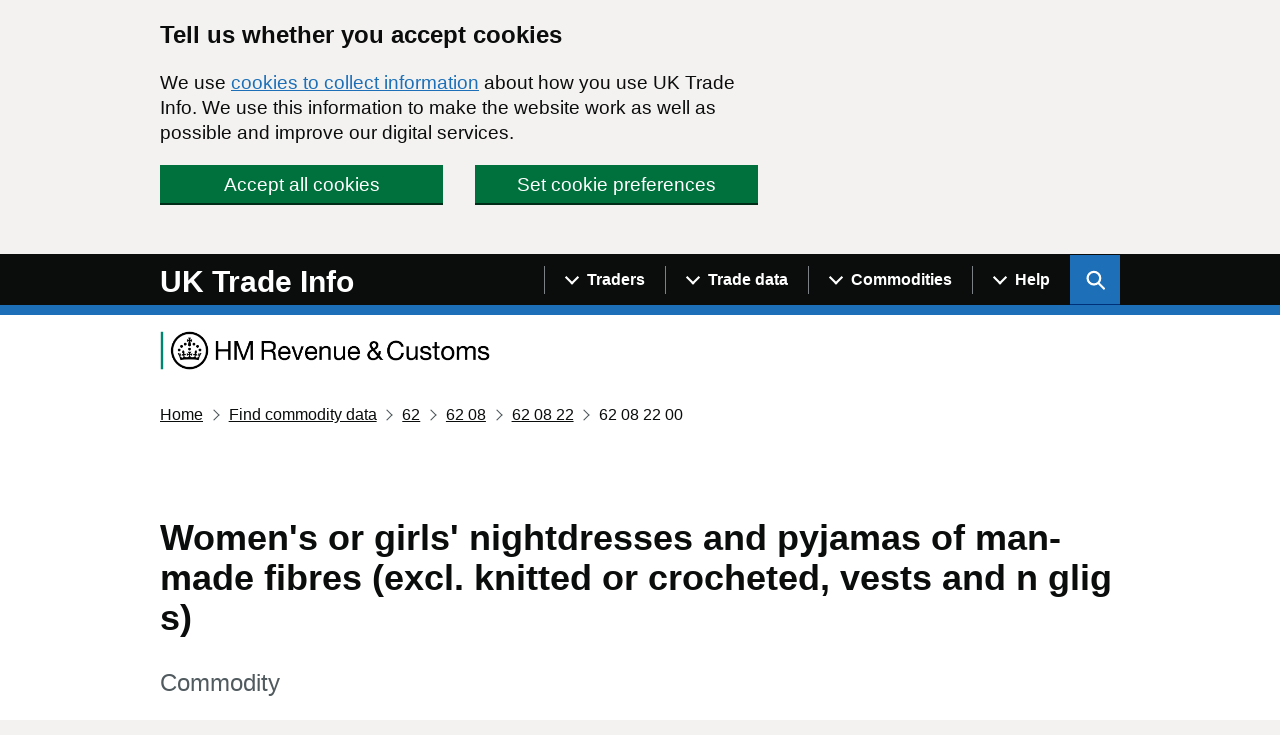

--- FILE ---
content_type: text/html; charset=utf-8
request_url: https://www.uktradeinfo.com/commodities/62082200
body_size: 11692
content:

<!DOCTYPE html>
<html lang="en" class="govuk-template app-html-class">

<head>
    <title>Women&#x27;s or girls&#x27; nightdresses and pyjamas of man-made fibres (excl. knitted or crocheted, vests and n glig s) - </title>
    <meta name="description" content="Search or browse a list of commodities to find trade data and commodity codes." />
    <meta name="robots" content="index, follow" />
    <meta http-equiv="Content-Type" content="text/html; charset=utf-8" />
    <link rel="canonical" href="https://www.uktradeinfo.com/find-commodity-data" />
    

    <meta http-equiv="X-UA-Compatible" content="IE=edge" />

    <link rel="apple-touch-icon" sizes="180x180" href="/apple-touch-icon.png">
    <link rel="shortcut icon" type="image/x-icon" href="/favicon.ico">
    <link rel="icon" type="image/png" sizes="120x120" href="/favicon-120x120.png">
    <link rel="mask-icon" color="#008670" href="/safari-pinned-tab.svg">

    <meta name="viewport" content="width=device-width, initial-scale=1, viewport-fit=cover">


    <link type="text/css" rel="stylesheet" href="/css/site.css" />

        <!-- Global site tag (gtag.js) - Google Analytics -->
        <script async src="https://www.googletagmanager.com/gtag/js?id=UA-174026813-1"></script>
    <script src="/App_Plugins/UmbracoForms/Assets/promise-polyfill/dist/polyfill.min.js?v=13.6.0" type="application/javascript"></script><script src="/App_Plugins/UmbracoForms/Assets/aspnet-client-validation/dist/aspnet-validation.min.js?v=13.6.0" type="application/javascript"></script>
</head>


<body class="govuk-template__body app-body-class " data-test="My value" data-other="report:details">
    <script>
        document.body.className = ((document.body.className) ? document.body.className + ' js-enabled' : 'js-enabled');
    </script>

    <a href="#main-content" class="govuk-skip-link">Skip to main content</a>

        <div id="global-cookie-message" class="gem-c-cookie-banner govuk-clearfix" data-module="cookie-banner" role="region" aria-label="cookie banner" data-nosnippet>
        <div class="gem-c-cookie-banner__wrapper govuk-width-container">
            <div class="govuk-grid-row">
                <div class="govuk-grid-column-two-thirds">

                    <div class="gem-c-cookie-banner__message">
                        <h2 class="govuk-heading-m">Tell us whether you accept cookies</h2>
                        <p class="govuk-body">
                            We use <a class="govuk-link" href="/cookie-details/">cookies to collect information</a> about how you use UK Trade Info.
                            We use this information to make the website work as well as possible and improve our digital services.
                        </p>
                    </div>

                    <div class="gem-c-cookie-banner__buttons">
                        <div class="gem-c-cookie-banner__button gem-c-cookie-banner__button-accept govuk-grid-column-full govuk-grid-column-one-half-from-desktop">
                            <button class="gem-c-button govuk-button gem-c-button--inline" type="submit" data-module="track-click" data-accept-cookies="true" data-track-category="cookieBanner" data-track-action="Cookie banner accepted">Accept all cookies</button>
                        </div>
                        <div class="gem-c-cookie-banner__button gem-c-cookie-banner__button-settings govuk-grid-column-full govuk-grid-column-one-half-from-desktop">
                            <a class="gem-c-button govuk-button gem-c-button--inline" role="button" href="/cookie-details/cookie-settings/" data-module="track-click" data-track-category="cookieBanner" data-track-action="Cookie banner settings clicked">Set cookie preferences</a>
                        </div>
                    </div>

                </div>
            </div>
        </div>

        <div class="gem-c-cookie-banner__confirmation govuk-width-container" tabindex="-1" role="alert">
            <p class="gem-c-cookie-banner__confirmation-message">
                You've accepted all cookies.
                You can <a class="govuk-link" href="/cookie-details/cookie-settings/" data-module="track-click" data-track-category="cookieBanner" data-track-action="Cookie banner settings clicked from confirmation">change your cookie settings</a> at any time.
            </p>
            <button class="gem-c-cookie-banner__hide-button" data-hide-cookie-banner="true" data-module="track-click" data-track-category="cookieBanner" data-track-action="Hide cookie banner">Hide<span class="govuk-visually-hidden"> this confirmation message</span></button>
        </div>
    </div>


    <header class="gem-c-layout-super-navigation-header" role="banner" data-module="govuk-header">
        <div class="govuk-header__container">
            <div class="govuk-width-container">
                <div class="nav-flex-container">
                    <div class="govuk-header__logo">
                        <a href="/" class="govuk-header__link govuk-header__link--homepage">
                            <span class="govuk-header__logotype">
                                <span class="govuk-header__logotype-text">
                                    UK Trade Info
                                </span>
                            </span>
                        </a>
                    </div>
                    <div class="govuk-header__content">
                        <!--<button type="button" class="govuk-header__menu-button govuk-js-header-toggle" aria-controls="navigation" aria-label="Show or hide Top Level Navigation">Menu</button>-->
                        <button type="button" class="govuk-header__menu-button govuk-js-header-toggle" aria-controls="navigation" aria-label="Show or hide Top Level Navigation">
                            <span class="gem-c-layout-super-navigation-header__navigation-top-toggle-button-inner">Menu</span>
                        </button>
                        <nav aria-labelledby="super-navigation-menu-heading"
                             class="gem-c-layout-super-navigation-header__content js-module-initialised"
                             data-module="super-navigation-mega-menu"
                             data-super-navigation-mega-menu-module-started="true">

                            <!--<nav role="navigation" aria-label="Top Level Navigation" class="top-level-nav">-->
                            <h2 id="super-navigation-menu-heading" class="govuk-visually-hidden"> Navigation menu </h2>
                            <div id="navigation" class="govuk-header__navigation">
                                        <div class="gem-c-layout-super-navigation-header__navigation-item no-mobile">

                                                <a class="gem-c-layout-super-navigation-header__navigation-item-link" data-track-action="menuLink" data-track-category="headerClicked" data-track-label="/find-uk-traders/" data-track-dimension="Menu" data-track-dimension-index="29" href="/find-uk-traders/">
                                                    <span class="gem-c-layout-super-navigation-header__navigation-item-link-inner">
                                                        Find UK traders
                                                    </span>
                                                </a>
                                            <button aria-controls="super-navigation-menu-286d9ac8-eff0-4464-aa87-896ab7224da0" aria-expanded="false" aria-label="Show navigation menu"
                                                    class="gem-c-layout-super-navigation-header__navigation-top-toggle-button" data-text-for-hide="Hide navigation menu"
                                                    data-text-for-show="Show navigation menu"
                                                    data-toggle-desktop-group="top"
                                                    data-toggle-mobile-group="top" data-tracking-key="menu"
                                                    data-ga4-event='{"event_name":"select_content","type":"header menu bar","text":"Menu","index":1,"index_total":2,"section":"Menu"}' hidden="hidden"
                                                    id="super-navigation-menu-286d9ac8-eff0-4464-aa87-896ab7224da0-toggle" type="button">
                                                <span class="gem-c-layout-super-navigation-header__navigation-top-toggle-button-inner">Traders</span>
                                            </button>
                                        </div>
                                        <div class="gem-c-layout-super-navigation-header__navigation-item no-mobile">

                                                <a class="gem-c-layout-super-navigation-header__navigation-item-link" data-track-action="menuLink" data-track-category="headerClicked" data-track-label="/trade-data/" data-track-dimension="Menu" data-track-dimension-index="29" href="/trade-data/">
                                                    <span class="gem-c-layout-super-navigation-header__navigation-item-link-inner">
                                                        Trade data
                                                    </span>
                                                </a>
                                            <button aria-controls="super-navigation-menu-6cb9dab5-706a-4263-97ad-efd0338cec5b" aria-expanded="false" aria-label="Show navigation menu"
                                                    class="gem-c-layout-super-navigation-header__navigation-top-toggle-button" data-text-for-hide="Hide navigation menu"
                                                    data-text-for-show="Show navigation menu"
                                                    data-toggle-desktop-group="top"
                                                    data-toggle-mobile-group="top" data-tracking-key="menu"
                                                    data-ga4-event='{"event_name":"select_content","type":"header menu bar","text":"Menu","index":2,"index_total":2,"section":"Menu"}' hidden="hidden"
                                                    id="super-navigation-menu-6cb9dab5-706a-4263-97ad-efd0338cec5b-toggle" type="button">
                                                <span class="gem-c-layout-super-navigation-header__navigation-top-toggle-button-inner">Trade data</span>
                                            </button>
                                        </div>
                                        <div class="gem-c-layout-super-navigation-header__navigation-item no-mobile">

                                                <a class="gem-c-layout-super-navigation-header__navigation-item-link" data-track-action="menuLink" data-track-category="headerClicked" data-track-label="/find-commodity-data/" data-track-dimension="Menu" data-track-dimension-index="29" href="/find-commodity-data/">
                                                    <span class="gem-c-layout-super-navigation-header__navigation-item-link-inner">
                                                        Find commodity data
                                                    </span>
                                                </a>
                                            <button aria-controls="super-navigation-menu-d13dbe08-5ff1-4913-a5c7-e6f1e6ba52fc" aria-expanded="false" aria-label="Show navigation menu"
                                                    class="gem-c-layout-super-navigation-header__navigation-top-toggle-button" data-text-for-hide="Hide navigation menu"
                                                    data-text-for-show="Show navigation menu"
                                                    data-toggle-desktop-group="top"
                                                    data-toggle-mobile-group="top" data-tracking-key="menu"
                                                    data-ga4-event='{"event_name":"select_content","type":"header menu bar","text":"Menu","index":3,"index_total":2,"section":"Menu"}' hidden="hidden"
                                                    id="super-navigation-menu-d13dbe08-5ff1-4913-a5c7-e6f1e6ba52fc-toggle" type="button">
                                                <span class="gem-c-layout-super-navigation-header__navigation-top-toggle-button-inner">Commodities</span>
                                            </button>
                                        </div>
                                        <div class="gem-c-layout-super-navigation-header__navigation-item no-mobile">

                                                <a class="gem-c-layout-super-navigation-header__navigation-item-link" data-track-action="menuLink" data-track-category="headerClicked" data-track-label="/help-and-support/" data-track-dimension="Menu" data-track-dimension-index="29" href="/help-and-support/">
                                                    <span class="gem-c-layout-super-navigation-header__navigation-item-link-inner">
                                                        Help and support
                                                    </span>
                                                </a>
                                            <button aria-controls="super-navigation-menu-1fce78b4-5d2b-43b0-b642-9bbd74c53a79" aria-expanded="false" aria-label="Show navigation menu"
                                                    class="gem-c-layout-super-navigation-header__navigation-top-toggle-button" data-text-for-hide="Hide navigation menu"
                                                    data-text-for-show="Show navigation menu"
                                                    data-toggle-desktop-group="top"
                                                    data-toggle-mobile-group="top" data-tracking-key="menu"
                                                    data-ga4-event='{"event_name":"select_content","type":"header menu bar","text":"Menu","index":4,"index_total":2,"section":"Menu"}' hidden="hidden"
                                                    id="super-navigation-menu-1fce78b4-5d2b-43b0-b642-9bbd74c53a79-toggle" type="button">
                                                <span class="gem-c-layout-super-navigation-header__navigation-top-toggle-button-inner">Help</span>
                                            </button>
                                        </div>
                                    <ul id="navigation-mobile" class="govuk-header__navigation-list mobile-only">
                                            <li class="govuk-header__navigation-item">
                                                <a class="govuk-header__link" href="/find-uk-traders/">
                                                    Find UK traders
                                                </a>
                                            </li>
                                            <li class="govuk-header__navigation-item">
                                                <a class="govuk-header__link" href="/trade-data/">
                                                    Trade data
                                                </a>
                                            </li>
                                            <li class="govuk-header__navigation-item">
                                                <a class="govuk-header__link" href="/find-commodity-data/">
                                                    Find commodity data
                                                </a>
                                            </li>
                                            <li class="govuk-header__navigation-item">
                                                <a class="govuk-header__link" href="/help-and-support/">
                                                    Help and support
                                                </a>
                                            </li>
                                    </ul>
                            </div>
                            <button aria-controls="super-search-menu"
        data-toggle="super-search-menu"
        aria-expanded="false" aria-label="Show search menu"
        class="gem-c-layout-super-navigation-header__search-toggle-button"
        data-text-for-hide="Hide search menu"
        data-text-for-show="Show search menu"
        data-toggle-mobile-group="top" data-toggle-desktop-group="top"
        data-tracking-key="search" id="super-search-menu-toggle"
        type="button" data-ga4-event="{&quot;event_name&quot;:&quot;select_content&quot;,&quot;type&quot;:&quot;header menu bar&quot;,&quot;text&quot;:&quot;Search&quot;,&quot;index&quot;:2,&quot;index_total&quot;:2,&quot;section&quot;:&quot;Search&quot;}">
    <span class="govuk-visually-hidden">
        Search UK Info
    </span>
    <svg id="sitewide_search_open_icon" class="gem-c-layout-super-navigation-header__search-toggle-button-link-icon"
         width="27" height="27" viewBox="0 0 27 27" fill="none" xmlns="http://www.w3.org/2000/svg"
         aria-hidden="false" focusable="false">
        <circle cx="12.0161" cy="11.0161" r="8.51613" stroke="currentColor" stroke-width="3"></circle>
        <line x1="17.8668" y1="17.3587" x2="26.4475" y2="25.9393" stroke="currentColor" stroke-width="3"></line>
    </svg>
    <span id="sitewide_search_close_icon" class="gem-c-layout-super-navigation-header__navigation-top-toggle-close-icon"
          aria-hidden="true" focusable="false">
        &#215;
    </span>
</button>
<a class="gem-c-layout-super-navigation-header__search-item-link" href="/search">
    <span class="govuk-visually-hidden">
        Search GOV.UK
    </span>
    <svg class="gem-c-layout-super-navigation-header__search-item-link-icon" width="27" height="27" viewbox="0 0 27 27" fill="none" xmlns="http://www.w3.org/2000/svg" aria-hidden="true" focusable="false">
        <circle cx="12.0161" cy="11.0161" r="8.51613" stroke="currentColor" stroke-width="3"></circle>
        <line x1="17.8668" y1="17.3587" x2="26.4475" y2="25.9393" stroke="currentColor" stroke-width="3"></line>
    </svg>
</a>

<div class="umb-block-list">
    <div id="super-search-menu" hidden class="gem-c-layout-super-navigation-header__search-items">
        <h3 class="govuk-visually-hidden">
            Search this site
        </h3>
        <div class="govuk-width-container gem-c-layout-super-navigation-header__search">
            <div class="govuk-grid-row">
                <div class="govuk-grid-column-full">
                        <h3 class="govuk-label govuk-label--m">Search this site</h3>
                        <div class="govuk-hint">
                            Use our new site-wide tool for general searches. You can still search for traders by specific filters with our &#x27;Find UK traders&#x27; link. For commodity codes and descriptions use the &#x2018;Find commodity data&#x2019; link.
                        </div>
                    <form class="gem-c-layout-super-navigation-header__search-form" id="search" action="/search/pages/" method="get" role="search" aria-label="Site-wide">
                        <div class="gem-c-search govuk-!-display-none-print  gem-c-search--large gem-c-search--on-white gem-c-search--separate-label" data-module="gem-toggle-input-class-on-focus" data-gem-toggle-input-class-on-focus-module-started="true">
                            <label for="search-sitewide" class="govuk-label">
                                Enter search term
                            </label>
                            <div class="gem-c-search__item-wrapper">
                                <input enterkeyhint="search" class="gem-c-search__item gem-c-search__input js-class-toggle" id="search-sitewide" name="q" title="Search" type="search" value="">
                                <div class="gem-c-search__item gem-c-search__submit-wrapper">
                                    <button class="gem-c-search__submit" type="submit" data-track-category="headerClicked" data-track-action="searchSubmitted" data-track-label="/search/all" data-track-dimension="Search on UK Trade Info content" data-track-dimension-index="29" data-module="gem-track-click" enterkeyhint="search" data-gem-track-click-module-started="true">
                                        Search
                                        <svg class="gem-c-search__icon" width="27" height="27" viewBox="0 0 27 27" fill="none" xmlns="http://www.w3.org/2000/svg" aria-hidden="true" focusable="false">
                                            <circle cx="12.0161" cy="11.0161" r="8.51613" stroke="currentColor" stroke-width="3"></circle>
                                            <line x1="17.8668" y1="17.3587" x2="26.4475" y2="25.9393" stroke="currentColor" stroke-width="3"></line>
                                        </svg>
                                    </button>
                                </div>
                            </div>
                        </div>
                    </form>
                </div>
            </div>
                <div class="govuk-grid-row">
                    <div class="govuk-grid-column-full">
                        <ul class="govuk-list">
                                <li>
                                    <a href="/find-uk-traders/" class="govuk-link">Find UK traders</a>
                                </li>
                                <li>
                                    <a href="/find-commodity-data/" class="govuk-link">Find commodity data</a>
                                </li>
                        </ul>
                    </div>
                </div>
        </div>
    </div>
</div>
                                    <div id="super-navigation-menu-286d9ac8-eff0-4464-aa87-896ab7224da0" hidden class="gem-c-layout-super-navigation-header__navigation-dropdown-menu no-mobile">
                                        <div class="govuk-width-container">
                                            <div class="govuk-grid-row gem-c-layout-super-navigation-header__navigation-items">
                                                <div class="gem-c-layout-super-navigation-header__column--topics">
                                                    <ul class="gem-c-layout-super-navigation-header__navigation-second-items">
                                                            <li class="gem-c-layout-super-navigation-header__dropdown-list-item">
                                                                <a class="govuk-link gem-c-layout-super-navigation-header__navigation-second-item-link"
                                                                   href="/find-uk-traders/">Find UK traders</a>
                                                            </li>
                                                            <li class="gem-c-layout-super-navigation-header__dropdown-list-item">
                                                                <a class="govuk-link gem-c-layout-super-navigation-header__navigation-second-item-link"
                                                                   href="/find-uk-traders/how-to-use-our-tool-to-find-uk-traders/">Help finding UK traders</a>
                                                            </li>
                                                    </ul>
                                                </div>
                                            </div>
                                        </div>
                                    </div>
                                    <div id="super-navigation-menu-6cb9dab5-706a-4263-97ad-efd0338cec5b" hidden class="gem-c-layout-super-navigation-header__navigation-dropdown-menu no-mobile">
                                        <div class="govuk-width-container">
                                            <div class="govuk-grid-row gem-c-layout-super-navigation-header__navigation-items">
                                                <div class="gem-c-layout-super-navigation-header__column--topics">
                                                    <ul class="gem-c-layout-super-navigation-header__navigation-second-items">
                                                            <li class="gem-c-layout-super-navigation-header__dropdown-list-item">
                                                                <a class="govuk-link gem-c-layout-super-navigation-header__navigation-second-item-link"
                                                                   href="/trade-data/">Get trade data</a>
                                                            </li>
                                                            <li class="gem-c-layout-super-navigation-header__dropdown-list-item">
                                                                <a class="govuk-link gem-c-layout-super-navigation-header__navigation-second-item-link"
                                                                   href="/trade-data/ots-custom-table/">Overseas custom table</a>
                                                            </li>
                                                            <li class="gem-c-layout-super-navigation-header__dropdown-list-item">
                                                                <a class="govuk-link gem-c-layout-super-navigation-header__navigation-second-item-link"
                                                                   href="/trade-data/help-with-using-our-data/">Help with using our data</a>
                                                            </li>
                                                            <li class="gem-c-layout-super-navigation-header__dropdown-list-item">
                                                                <a class="govuk-link gem-c-layout-super-navigation-header__navigation-second-item-link"
                                                                   href="/trade-data/latest-bulk-data-sets/">Latest bulk datasets</a>
                                                            </li>
                                                            <li class="gem-c-layout-super-navigation-header__dropdown-list-item">
                                                                <a class="govuk-link gem-c-layout-super-navigation-header__navigation-second-item-link"
                                                                   href="/trade-data/release-calendar/">Release calendar</a>
                                                            </li>
                                                            <li class="gem-c-layout-super-navigation-header__dropdown-list-item">
                                                                <a class="govuk-link gem-c-layout-super-navigation-header__navigation-second-item-link"
                                                                   href="/trade-data/rts-custom-table/">Regional custom table</a>
                                                            </li>
                                                            <li class="gem-c-layout-super-navigation-header__dropdown-list-item">
                                                                <a class="govuk-link gem-c-layout-super-navigation-header__navigation-second-item-link"
                                                                   href="/trade-data/help-with-data-tables/">How to create custom tables</a>
                                                            </li>
                                                            <li class="gem-c-layout-super-navigation-header__dropdown-list-item">
                                                                <a class="govuk-link gem-c-layout-super-navigation-header__navigation-second-item-link"
                                                                   href="/trade-data/regional/regional-trade-statistics-datasets/">Regional statistics datasets</a>
                                                            </li>
                                                            <li class="gem-c-layout-super-navigation-header__dropdown-list-item">
                                                                <a class="govuk-link gem-c-layout-super-navigation-header__navigation-second-item-link"
                                                                   href="/trade-data/request-customs-declaration-service-data-on-imports-and-exports/">Customs Declaration Service</a>
                                                            </li>
                                                    </ul>
                                                </div>
                                            </div>
                                        </div>
                                    </div>
                                    <div id="super-navigation-menu-d13dbe08-5ff1-4913-a5c7-e6f1e6ba52fc" hidden class="gem-c-layout-super-navigation-header__navigation-dropdown-menu no-mobile">
                                        <div class="govuk-width-container">
                                            <div class="govuk-grid-row gem-c-layout-super-navigation-header__navigation-items">
                                                <div class="gem-c-layout-super-navigation-header__column--topics">
                                                    <ul class="gem-c-layout-super-navigation-header__navigation-second-items">
                                                            <li class="gem-c-layout-super-navigation-header__dropdown-list-item">
                                                                <a class="govuk-link gem-c-layout-super-navigation-header__navigation-second-item-link"
                                                                   href="/find-commodity-data/">Find commodity data</a>
                                                            </li>
                                                            <li class="gem-c-layout-super-navigation-header__dropdown-list-item">
                                                                <a class="govuk-link gem-c-layout-super-navigation-header__navigation-second-item-link"
                                                                   href="/find-commodity-data/help-with-classifying-goods/">Help with classifying goods</a>
                                                            </li>
                                                            <li class="gem-c-layout-super-navigation-header__dropdown-list-item">
                                                                <a class="govuk-link gem-c-layout-super-navigation-header__navigation-second-item-link"
                                                                   href="/media/mrtb0j2w/cn2026.ods">Combined Nomenclature 2026</a>
                                                            </li>
                                                    </ul>
                                                </div>
                                            </div>
                                        </div>
                                    </div>
                                    <div id="super-navigation-menu-1fce78b4-5d2b-43b0-b642-9bbd74c53a79" hidden class="gem-c-layout-super-navigation-header__navigation-dropdown-menu no-mobile">
                                        <div class="govuk-width-container">
                                            <div class="govuk-grid-row gem-c-layout-super-navigation-header__navigation-items">
                                                <div class="gem-c-layout-super-navigation-header__column--topics">
                                                    <ul class="gem-c-layout-super-navigation-header__navigation-second-items">
                                                            <li class="gem-c-layout-super-navigation-header__dropdown-list-item">
                                                                <a class="govuk-link gem-c-layout-super-navigation-header__navigation-second-item-link"
                                                                   href="/help-and-support/">Help and support</a>
                                                            </li>
                                                            <li class="gem-c-layout-super-navigation-header__dropdown-list-item">
                                                                <a class="govuk-link gem-c-layout-super-navigation-header__navigation-second-item-link"
                                                                   href="/trade-data/latest-bulk-data-sets/bulk-data-sets-guidance-and-technical-specifications/">Bulk datasets: guidance</a>
                                                            </li>
                                                            <li class="gem-c-layout-super-navigation-header__dropdown-list-item">
                                                                <a class="govuk-link gem-c-layout-super-navigation-header__navigation-second-item-link"
                                                                   href="/intrastat/notice-60-intrastat-general-guide/">Notice 60: guidance</a>
                                                            </li>
                                                            <li class="gem-c-layout-super-navigation-header__dropdown-list-item">
                                                                <a class="govuk-link gem-c-layout-super-navigation-header__navigation-second-item-link"
                                                                   href="/help-and-support/forms/">Forms</a>
                                                            </li>
                                                    </ul>
                                                </div>
                                            </div>
                                        </div>
                                    </div>
                        </nav>
                    </div>
                </div>
            </div>
        </div>
    </header>

    <div class="govuk-width-container">

        <div class="hmrc-logo">
            <img class="hmrc-logo__image" src="/css/assets/images/hmrc-web-logo-small.png" alt="HM Revenue and Customs"/>
        </div>


         <nav class="govuk-breadcrumbs" aria-label="Breadcrumb">
        <ol class="govuk-breadcrumbs__list">
                <li class="govuk-breadcrumbs__list-item">
                    <a class="govuk-breadcrumbs__link" href="/">Home</a>
                </li>
                <li class="govuk-breadcrumbs__list-item">
                    <a class="govuk-breadcrumbs__link" href="/find-commodity-data/">Find commodity data</a>
                </li>
            <!--add current page name-->

                    <li class="govuk-breadcrumbs__list-item">
                        <a class="govuk-breadcrumbs__link" href="/commodities/62" aria-label="Current page: Commodity code 62">62</a>
                    </li>
                    <li class="govuk-breadcrumbs__list-item">
                        <a class="govuk-breadcrumbs__link" href="/commodities/6208" aria-label="Current page: Commodity code 62 08">62 08</a>
                    </li>
                    <li class="govuk-breadcrumbs__list-item">
                        <a class="govuk-breadcrumbs__link" href="/commodities/620822" aria-label="Current page: Commodity code 62 08 22">62 08 22</a>
                    </li>
                <li class="govuk-breadcrumbs__list-item">
                        <span aria-label="Current page: Commodity code 62 08 22 00">62 08 22 00</span>
                </li>
        </ol>
    </nav>


        <main class="govuk-main-wrapper" id="main-content" role="main">
            

<div class="govuk-grid-row">
    <div class="govuk-grid-column-full">
        

<header class="hmrc-page-heading">
        <h1 class="govuk-heading-l">Women&#x27;s or girls&#x27; nightdresses and pyjamas of man-made fibres (excl. knitted or crocheted, vests and n glig s)</h1>
        <p class="govuk-caption-l hmrc-caption-l"><span class="govuk-visually-hidden">This section is </span>Commodity</p>
</header>

        <h2 class="govuk-heading-l">Commodity Code</h2>
        <span class="govuk-body">
            <span class="govuk-visually-hidden">62 08 22 00</span><span aria-hidden="true"><span>62</span><span class="govuk-!-padding-left-1">08</span><span class="govuk-!-padding-left-1">22</span><span class="govuk-!-padding-left-1">00</span></span>
        </span>

        <h2 class="govuk-heading-l">Traders in the commodity</h2>
        <p>
            <a class="govuk-link" href="/search/traders/?commodities=62082200">Search for UK businesses that traded with non-EU countries for this commodity</a>
        </p>

        <h2 class="govuk-heading-l">Commodity group</h2>
        <ul class="govuk-list app-list--indented">
            <li>
                <span class="app-commodity-link">
                    <a class="app-commodity-link__description" href="/commodities/62">
                        Articles of apparel and clothing accessories, not knitted or crocheted
                    </a>
                    <a class="app-commodity-link__code" href="/commodities/62"><span class="govuk-visually-hidden">Commodity code: 62</span><span aria-hidden="true"><span>62</span></span></a>
                </span>
                <ul class="govuk-list app-list--indented">
                    <li>
                        <span class="app-commodity-link">
                            <a class="app-commodity-link__description" href="/commodities/6208">
                                Women&#x27;s or girls&#x27; singlets and other vests, slips, petticoats, briefs, panties, nightdresses, pyjamas, n glig s, bathrobes, dressing gowns, housecoats and similar articles (excl. knitted or crocheted, brassi res, girdles, corsets and similar articles
                            </a>
                            <a class="app-commodity-link__code" href="/commodities/6208"><span class="govuk-visually-hidden">Commodity code: 62 08</span><span aria-hidden="true"><span>62</span><span class="govuk-!-padding-left-1">08</span></span></a>
                        </span>
                        <ul class="govuk-list app-list--indented">
                            <li>
                                <span class="app-commodity-link">
                                    <a class="app-commodity-link__description" href="/commodities/620822">
                                        Women&#x27;s or girls&#x27; nightdresses and pyjamas of man-made fibres (excl. knitted or crocheted, vests and n glig s)
                                    </a>
                                    <a class="app-commodity-link__code" href="/commodities/620822"><span class="govuk-visually-hidden">Commodity code: 62 08 22</span><span aria-hidden="true"><span>62</span><span class="govuk-!-padding-left-1">08</span><span class="govuk-!-padding-left-1">22</span></span></a>
                                </span>
                                <ul class="govuk-list app-list--indented">
                                    <li>
                                        <span class="app-commodity-link">
                                            <span class="text app-commodity-link__description" style="color: black; font-weight: bold;">
                                                Women&#x27;s or girls&#x27; nightdresses and pyjamas of man-made fibres (excl. knitted or crocheted, vests and n glig s)
                                            </span>
                                            <span class="app-commodity-link__code"><span class="govuk-visually-hidden">Commodity code: 62 08 22 00</span><span aria-hidden="true"><span>62</span><span class="govuk-!-padding-left-1">08</span><span class="govuk-!-padding-left-1">22</span><span class="govuk-!-padding-left-1">00</span></span></span>
                                        </span>
                                    </li>
                                </ul>
                            </li>
                        </ul>
                    </li>
                </ul>
            </li>
        </ul>
    </div>
</div>
        </main>
        <div class="govuk-grid-row"></div>
    </div>

    <footer class="govuk-footer govuk-footer" role="contentinfo">
        <div class="govuk-width-container ">
                <div class="govuk-footer__navigation">
                        <div class="govuk-footer__section govuk-footer__section--text-column">
                            <div class="app-rte-content">
                                <div class="govuk-width-container">
<div class="govuk-footer__navigation">
<div class="govuk-grid-column-one-third govuk-!-display-none-print">
<h2 class="govuk-footer__heading govuk-heading-m knm_style" style="font-size: 25px;">Topics</h2>
<ul class="govuk-footer__list govuk-footer__list--columns-1" style="list-style: none; margin-left: -1em;">
<li class="govuk-footer__list-item" style="margin: 0 0 10px 0;"><a href="/" title="Home" class="govuk-footer__link">Featured news</a></li>
<li class="govuk-footer__list-item" style="margin: 0 0 10px 0;"><a href="/news/" title="News" class="govuk-footer__link">Archive news</a></li>
<li class="govuk-footer__list-item" style="margin: 0 0 10px 0;"><a href="/help-and-support/forms/" title="Forms" class="govuk-footer__link">Forms</a></li>
<li class="govuk-footer__list-item" style="margin: 0 0 10px 0;"><a rel="noopener" href="/trade-data/release-calendar/" title="Release calendar" class="govuk-footer__link">Release calendar</a></li>
<li class="govuk-footer__list-item" style="margin: 0 0 10px 0;"><a rel="noopener" href="/trade-data/ots-custom-table/" title="OTS custom table" class="govuk-footer__link">Overseas trade custom table</a></li>
<li class="govuk-footer__list-item" style="margin: 0 0 10px 0;"><a rel="noopener" href="/trade-data/rts-custom-table/" title="RTS custom table" class="govuk-footer__link">Regional trade custom table</a></li>
</ul>
</div>
<div class="govuk-grid-column-two-thirds govuk-!-display-none-print">
<h2 class="govuk-footer__heading govuk-heading-m" style="font-size: 25px;">HMRC statistics on GOV.UK</h2>
<ul class="govuk-footer__list govuk-footer__list--columns-2" style="list-style: none; margin-left: -1em;">
<li class="govuk-footer__list-item" style="margin: 0 0 10px 0;"><a rel="noopener" href="https://www.gov.uk/government/collections/uk-overseas-trade-statistics-and-regional-trade-statistics" target="_blank" title="UK Trade in goods" class="govuk-footer__link">UK trade in goods</a></li>
<li class="govuk-footer__list-item" style="margin: 0 0 10px 0;"><a rel="noopener" href="https://www.gov.uk/government/collections/uk-trade-asymmetries" target="_blank" title="UK Trade asymmetries" class="govuk-footer__link">UK trade asymmetries</a></li>
<li class="govuk-footer__list-item" style="margin: 0 0 10px 0;"><a rel="noopener" href="https://www.gov.uk/government/collections/uk-trade-in-goods-statistics-by-business-characteristics" target="_blank" title="UK Trade in goods by business characteristics" class="govuk-footer__link">​UK trade in goods by business characteristics</a></li>
<li class="govuk-footer__list-item" style="margin: 0 0 10px 0;"><a rel="noopener" href="https://www.gov.uk/government/collections/customs-importer-and-exporter-population" target="_blank" title="Customs importer &amp; exporter population" class="govuk-footer__link">Customs importer and exporter population</a></li>
<li class="govuk-footer__list-item" style="margin: 0 0 10px 0;"><a rel="noopener" href="https://www.gov.uk/government/collections/hmrc-survey-compliance-costs" target="_blank" title="Survey compliance costs" class="govuk-footer__link">Survey compliance costs</a></li>
<li class="govuk-footer__list-item" style="margin: 0 0 10px 0;"><a rel="noopener" href="https://www.gov.uk/government/collections/currency-of-invoice" target="_blank" title="Currency of invoice for UK trade with countries outside the EU" class="govuk-footer__link">Currency of invoice for UK trade with countries outside the EU</a></li>
<li class="govuk-footer__list-item" style="margin: 0 0 10px 0;"><a rel="noopener" href="https://www.gov.uk/government/collections/uk-trade-in-goods-statistics-by-business-characteristics#current-release" target="_blank" title="Local sites linked to businesses involved in international trade in goods" class="govuk-footer__link">Local sites linked to businesses involved in international trade in goods</a></li>
<li class="govuk-footer__list-item" style="margin: 0 0 10px 0;"><a rel="noopener" href="https://www.gov.uk/government/collections/uk-regional-trade-in-goods-statistics-disaggregated-by-smaller-geographical-areas" target="_blank" title="UK regional trade in goods disaggregated by smaller geographical areas" class="govuk-footer__link">UK regional trade in goods disaggregated by smaller geographical areas</a></li>
</ul>
</div>
</div>
</div>
                            </div>
                        </div>
                </div>
                <hr class="govuk-footer__section-break">

            <div class="govuk-footer__meta">
                <div class="govuk-footer__meta-item govuk-footer__meta-item--grow">
                        <nav aria-labelledby="footer-navigation-header">
                            <h2 id="footer-navigation-header" class="govuk-visually-hidden">Support links</h2>
                            <ul class="govuk-footer__inline-list">
                                    <li class="govuk-footer__inline-list-item">
                                        <a class="govuk-footer__link" href="/about-us/">
                                            About us
                                        </a>
                                    </li>
                                    <li class="govuk-footer__inline-list-item">
                                        <a class="govuk-footer__link" href="/privacy/">
                                            Privacy
                                        </a>
                                    </li>
                                    <li class="govuk-footer__inline-list-item">
                                        <a class="govuk-footer__link" href="/cookie-details/cookie-settings/">
                                            Cookies
                                        </a>
                                    </li>
                                    <li class="govuk-footer__inline-list-item">
                                        <a class="govuk-footer__link" href="/contact-us/">
                                            Contact
                                        </a>
                                    </li>
                                    <li class="govuk-footer__inline-list-item">
                                        <a class="govuk-footer__link" href="https://www.tax.service.gov.uk/accessibility-statement/uk-trade-info#">
                                            Accessibility statement
                                        </a>
                                    </li>
                                    <li class="govuk-footer__inline-list-item">
                                        <a class="govuk-footer__link" href="/terms-and-conditions/">
                                            Terms and conditions
                                        </a>
                                    </li>
                                    <li class="govuk-footer__inline-list-item">
                                        <a class="govuk-footer__link" href="/api-documentation/">
                                            API documentation
                                        </a>
                                    </li>
                                    <li class="govuk-footer__inline-list-item">
                                        <a class="govuk-footer__link" href="/feedback/">
                                            Feedback
                                        </a>
                                    </li>
                            </ul>
                        </nav>
                    <svg aria-hidden="true" focusable="false" class="govuk-footer__licence-logo" xmlns="http://www.w3.org/2000/svg" viewbox="0 0 483.2 195.7" height="17" width="41">
                        <path fill="currentColor" d="M421.5 142.8V.1l-50.7 32.3v161.1h112.4v-50.7zm-122.3-9.6A47.12 47.12 0 0 1 221 97.8c0-26 21.1-47.1 47.1-47.1 16.7 0 31.4 8.7 39.7 21.8l42.7-27.2A97.63 97.63 0 0 0 268.1 0c-36.5 0-68.3 20.1-85.1 49.7A98 98 0 0 0 97.8 0C43.9 0 0 43.9 0 97.8s43.9 97.8 97.8 97.8c36.5 0 68.3-20.1 85.1-49.7a97.76 97.76 0 0 0 149.6 25.4l19.4 22.2h3v-87.8h-80l24.3 27.5zM97.8 145c-26 0-47.1-21.1-47.1-47.1s21.1-47.1 47.1-47.1 47.2 21 47.2 47S123.8 145 97.8 145" />
                    </svg>
                    <span class="govuk-footer__licence-description">
                        All content is available under the
                        <a class="govuk-footer__link" href="https://www.nationalarchives.gov.uk/doc/open-government-licence/version/3/" rel="license">Open Government Licence v3.0</a>, except where otherwise stated
                    </span>
                </div>
                <div class="govuk-footer__meta-item">
                    <a class="govuk-footer__link govuk-footer__copyright-logo" href="https://www.nationalarchives.gov.uk/information-management/re-using-public-sector-information/uk-government-licensing-framework/crown-copyright/">© Crown copyright</a>
                </div>
                <div>
                    <center><small style="font-size: 8px;">r2.01</small></center>
                </div>
            </div>
        </div>
    </footer>

    <script type="text/javascript" src="/scripts/main.js"></script>

    

        <script>
            function initialiseGoogleAnalytics() {
                // Only start Google Analytics if the user consents to usage cookies
                var consentCookie = GOVUK.getConsentCookie();

                    window['ga-disable-UA-174026813-1'] = (consentCookie && !consentCookie['usage']);
                                    window.dataLayer = window.dataLayer || [];
                window.gtag = function() { dataLayer.push(arguments); }
                gtag('js', new Date());

                    gtag('config', 'UA-174026813-1');
                                }
            initialiseGoogleAnalytics();
            window.GOVUK.registerCookieCallback(initialiseGoogleAnalytics);
        </script>
        <script>
            var consentCookie = GOVUK.getConsentCookie();
            !function (T, l, y) { var S = T.location, u = "script", k = "instrumentationKey", D = "ingestionendpoint", C = "disableExceptionTracking", E = "ai.device.", I = "toLowerCase", b = "crossOrigin", w = "POST", e = "appInsightsSDK", t = y.name || "appInsights"; (y.name || T[e]) && (T[e] = t); var n = T[t] || function (d) { var g = !1, f = !1, m = { initialize: !0, queue: [], sv: "4", version: 2, config: d }; function v(e, t) { var n = {}, a = "Browser"; return n[E + "id"] = a[I](), n[E + "type"] = a, n["ai.operation.name"] = S && S.pathname || "_unknown_", n["ai.internal.sdkVersion"] = "javascript:snippet_" + (m.sv || m.version), { time: function () { var e = new Date; function t(e) { var t = "" + e; return 1 === t.length && (t = "0" + t), t } return e.getUTCFullYear() + "-" + t(1 + e.getUTCMonth()) + "-" + t(e.getUTCDate()) + "T" + t(e.getUTCHours()) + ":" + t(e.getUTCMinutes()) + ":" + t(e.getUTCSeconds()) + "." + ((e.getUTCMilliseconds() / 1e3).toFixed(3) + "").slice(2, 5) + "Z" }(), iKey: e, name: "Microsoft.ApplicationInsights." + e.replace(/-/g, "") + "." + t, sampleRate: 100, tags: n, data: { baseData: { ver: 2 } } } } var h = d.url || y.src; if (h) { function a(e) { var t, n, a, i, r, o, s, c, p, l, u; g = !0, m.queue = [], f || (f = !0, t = h, s = function () { var e = {}, t = d.connectionString; if (t) for (var n = t.split(";"), a = 0; a < n.length; a++) { var i = n[a].split("="); 2 === i.length && (e[i[0][I]()] = i[1]) } if (!e[D]) { var r = e.endpointsuffix, o = r ? e.location : null; e[D] = "https://" + (o ? o + "." : "") + "dc." + (r || "services.visualstudio.com") } return e }(), c = s[k] || d[k] || "", p = s[D], l = p ? p + "/v2/track" : config.endpointUrl, (u = []).push((n = "SDK LOAD Failure: Failed to load Application Insights SDK script (See stack for details)", a = t, i = l, (o = (r = v(c, "Exception")).data).baseType = "ExceptionData", o.baseData.exceptions = [{ typeName: "SDKLoadFailed", message: n.replace(/\./g, "-"), hasFullStack: !1, stack: n + "\nSnippet failed to load [" + a + "] -- Telemetry is disabled\nHelp Link: https://go.microsoft.com/fwlink/?linkid=2128109\nHost: " + (S && S.pathname || "_unknown_") + "\nEndpoint: " + i, parsedStack: [] }], r)), u.push(function (e, t, n, a) { var i = v(c, "Message"), r = i.data; r.baseType = "MessageData"; var o = r.baseData; return o.message = 'AI (Internal): 99 message:"' + ("SDK LOAD Failure: Failed to load Application Insights SDK script (See stack for details) (" + n + ")").replace(/\"/g, "") + '"', o.properties = { endpoint: a }, i }(0, 0, t, l)), function (e, t) { if (JSON) { var n = T.fetch; if (n && !y.useXhr) n(t, { method: w, body: JSON.stringify(e), mode: "cors" }); else if (XMLHttpRequest) { var a = new XMLHttpRequest; a.open(w, t), a.setRequestHeader("Content-type", "application/json"), a.send(JSON.stringify(e)) } } }(u, l)) } function i(e, t) { f || setTimeout(function () { !t && m.core || a() }, 500) } var e = function () { var n = l.createElement(u); n.src = h; var e = y[b]; return !e && "" !== e || "undefined" == n[b] || (n[b] = e), n.onload = i, n.onerror = a, n.onreadystatechange = function (e, t) { "loaded" !== n.readyState && "complete" !== n.readyState || i(0, t) }, n }(); y.ld < 0 ? l.getElementsByTagName("head")[0].appendChild(e) : setTimeout(function () { l.getElementsByTagName(u)[0].parentNode.appendChild(e) }, y.ld || 0) } try { m.cookie = l.cookie } catch (p) { } function t(e) { for (; e.length;)!function (t) { m[t] = function () { var e = arguments; g || m.queue.push(function () { m[t].apply(m, e) }) } }(e.pop()) } var n = "track", r = "TrackPage", o = "TrackEvent"; t([n + "Event", n + "PageView", n + "Exception", n + "Trace", n + "DependencyData", n + "Metric", n + "PageViewPerformance", "start" + r, "stop" + r, "start" + o, "stop" + o, "addTelemetryInitializer", "setAuthenticatedUserContext", "clearAuthenticatedUserContext", "flush"]), m.SeverityLevel = { Verbose: 0, Information: 1, Warning: 2, Error: 3, Critical: 4 }; var s = (d.extensionConfig || {}).ApplicationInsightsAnalytics || {}; if (!0 !== d[C] && !0 !== s[C]) { method = "onerror", t(["_" + method]); var c = T[method]; T[method] = function (e, t, n, a, i) { var r = c && c(e, t, n, a, i); return !0 !== r && m["_" + method]({ message: e, url: t, lineNumber: n, columnNumber: a, error: i }), r }, d.autoExceptionInstrumented = !0 } return m }(y.cfg); (T[t] = n).queue && 0 === n.queue.length && n.trackPageView({}) }(window, document, {
                src: "https://az416426.vo.msecnd.net/scripts/b/ai.2.min.js",
                cfg: {
                    instrumentationKey: 'fca3a200-ead0-4b23-b255-437cfdef6caa',
                    isCookieUseDisabled: (consentCookie && !consentCookie['usage'])
                }
            });
        </script>
</body>
</html>